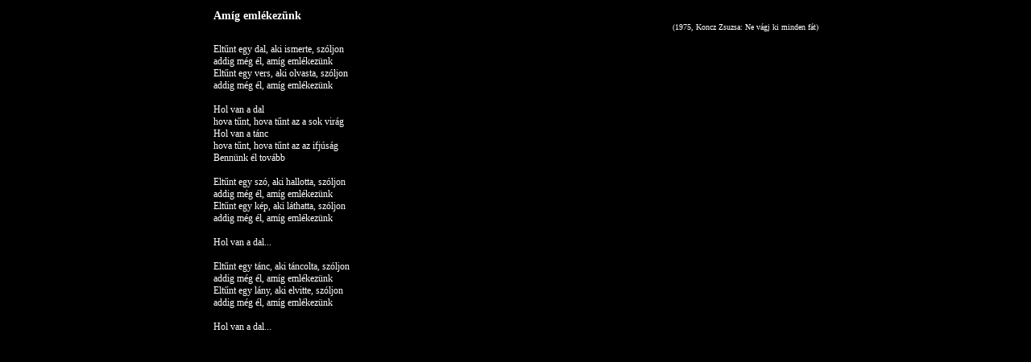

--- FILE ---
content_type: text/html; charset=ISO-8859-1
request_url: http://brody.mediastorm.hu/dalszovegek.php?dal=1973/62.htm
body_size: 1345
content:
<html>
<head>
<META HTTP-EQUIV="Pragma" CONTENT="no-cache">
<META HTTP-EQUIV="Expires" CONTENT="-1">
<link rel="stylesheet" title="base" type="text/css" href="dalszovegek_design.css" />
<meta http-equiv="Content-Type" content="text/html; charset=Windows-1250" />
</head>
<body>
<table width="100%">
<tr>
<td width="20%">&nbsp;</td>
<td width="60%">
<big><b>Amíg emlékezünk</b></big><br>
<div align="right"><small>(1975, Koncz Zsuzsa: Ne vágj ki minden fát)</small></div><br>
Elt&#369;nt egy dal, aki ismerte, szóljon<br />
addig még él, amíg emlékezünk<br />
Elt&#369;nt egy vers, aki olvasta, szóljon<br />
addig még él, amíg emlékezünk<br />
<br />
Hol van a dal<br />
hova t&#369;nt, hova t&#369;nt az a sok virág<br />
Hol van a tánc<br />
hova t&#369;nt, hova t&#369;nt az az ifjúság<br />
Bennünk él tovább<br />
<br />
Elt&#369;nt egy szó, aki hallotta, szóljon<br />
addig még él, amíg emlékezünk<br />
Elt&#369;nt egy kép, aki láthatta, szóljon<br />
addig még él, amíg emlékezünk<br />
<br />
Hol van a dal...<br />
<br />
Elt&#369;nt egy tánc, aki táncolta, szóljon<br />
addig még él, amíg emlékezünk<br />
Elt&#369;nt egy lány, aki elvitte, szóljon<br />
addig még él, amíg emlékezünk<br />
<br />
Hol van a dal...</td>
<td width="20%">&nbsp;</td>
</tr>
</table>
</body>
</html>

--- FILE ---
content_type: text/css
request_url: http://brody.mediastorm.hu/dalszovegek_design.css
body_size: 1187
content:
body	{
	background-color:#000000;
	color:#FFFFFF;
	font-family:"Verdana";
	font-size:12px;
	}
table {
	color:#FFFFFF;
	font-family:"Verdana";
	font-size:12px;
}

a {
	font-family: Arial, Helvetica, sans-serif;
	font-size: 12px;
	font-weight: bold;
	color:#FFFFFF;
	text-decoration: none;
}

h1
	{mso-style-next:Normál;
	margin-top:12.0pt;
	margin-right:0cm;
	margin-bottom:3.0pt;
	margin-left:0cm;
	mso-pagination:widow-orphan;
	page-break-after:avoid;
	mso-outline-level:1;
	font-size:12.0pt;
	mso-bidi-font-size:10.0pt;
	font-family:"Verdana";
	mso-font-kerning:14.0pt;
	mso-bidi-font-weight:normal;}
@page Section1
	{size:612.0pt 792.0pt;
	margin:70.85pt 70.85pt 70.85pt 70.85pt;
	mso-header-margin:35.4pt;
	mso-footer-margin:35.4pt;
	mso-paper-source:0;}
div.Section1
	{page:Section1;}
@list l0
	{mso-list-id:1479302438;
	mso-list-type:simple;
	mso-list-template-ids:1943283584;}
@list l0:level1
	{mso-level-start-at:0;
	mso-level-number-format:bullet;
	mso-level-text:-;
	mso-level-tab-stop:18.0pt;
	mso-level-number-position:left;
	margin-left:18.0pt;
	text-indent:-18.0pt;}
ol
	{margin-bottom:0cm;}
ul
	{margin-bottom:0cm;}